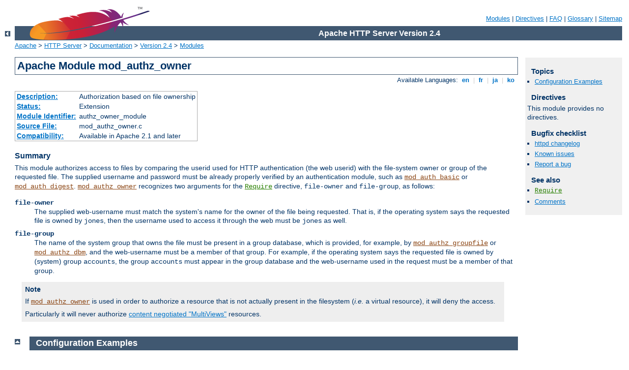

--- FILE ---
content_type: text/html
request_url: http://powerpython.teiion.gr/manual/de/mod/mod_authz_owner.html
body_size: 3729
content:
<?xml version="1.0" encoding="ISO-8859-1"?>
<!DOCTYPE html PUBLIC "-//W3C//DTD XHTML 1.0 Strict//EN" "http://www.w3.org/TR/xhtml1/DTD/xhtml1-strict.dtd">
<html xmlns="http://www.w3.org/1999/xhtml" lang="en" xml:lang="en"><head>
<meta content="text/html; charset=ISO-8859-1" http-equiv="Content-Type" />
<!--
        XXXXXXXXXXXXXXXXXXXXXXXXXXXXXXXXXXXXXXXXXXXXXXXXXXXXXXXXXXXXXXXXX
              This file is generated from xml source: DO NOT EDIT
        XXXXXXXXXXXXXXXXXXXXXXXXXXXXXXXXXXXXXXXXXXXXXXXXXXXXXXXXXXXXXXXXX
      -->
<title>mod_authz_owner - Apache HTTP Server Version 2.4</title>
<link href="../../style/css/manual.css" rel="stylesheet" media="all" type="text/css" title="Main stylesheet" />
<link href="../../style/css/manual-loose-100pc.css" rel="alternate stylesheet" media="all" type="text/css" title="No Sidebar - Default font size" />
<link href="../../style/css/manual-print.css" rel="stylesheet" media="print" type="text/css" /><link rel="stylesheet" type="text/css" href="../../style/css/prettify.css" />
<script src="../../style/scripts/prettify.min.js" type="text/javascript">
</script>

<link href="../../images/favicon.ico" rel="shortcut icon" /></head>
<body>
<div id="page-header">
<p class="menu"><a href="../mod/index.html">Modules</a> | <a href="../mod/directives.html">Directives</a> | <a href="http://wiki.apache.org/httpd/FAQ">FAQ</a> | <a href="../glossary.html">Glossary</a> | <a href="../sitemap.html">Sitemap</a></p>
<p class="apache">Apache HTTP Server Version 2.4</p>
<img alt="" src="../../images/feather.png" /></div>
<div class="up"><a href="./index.html"><img title="&lt;-" alt="&lt;-" src="../../images/left.gif" /></a></div>
<div id="path">
<a href="http://www.apache.org/">Apache</a> &gt; <a href="http://httpd.apache.org/">HTTP Server</a> &gt; <a href="http://httpd.apache.org/docs/">Documentation</a> &gt; <a href="../index.html">Version 2.4</a> &gt; <a href="./index.html">Modules</a></div>
<div id="page-content">
<div id="preamble"><h1>Apache Module mod_authz_owner</h1>
<div class="toplang">
<p><span>Available Languages: </span><a href="../../en/mod/mod_authz_owner.html" title="English">&nbsp;en&nbsp;</a> |
<a href="../../fr/mod/mod_authz_owner.html" hreflang="fr" rel="alternate" title="Français">&nbsp;fr&nbsp;</a> |
<a href="../../ja/mod/mod_authz_owner.html" hreflang="ja" rel="alternate" title="Japanese">&nbsp;ja&nbsp;</a> |
<a href="../../ko/mod/mod_authz_owner.html" hreflang="ko" rel="alternate" title="Korean">&nbsp;ko&nbsp;</a></p>
</div>
<table class="module"><tr><th><a href="module-dict.html#Description">Description:</a></th><td>Authorization based on file ownership</td></tr>
<tr><th><a href="module-dict.html#Status">Status:</a></th><td>Extension</td></tr>
<tr><th><a href="module-dict.html#ModuleIdentifier">Module Identifier:</a></th><td>authz_owner_module</td></tr>
<tr><th><a href="module-dict.html#SourceFile">Source File:</a></th><td>mod_authz_owner.c</td></tr>
<tr><th><a href="module-dict.html#Compatibility">Compatibility:</a></th><td>Available in Apache 2.1 and later</td></tr></table>
<h3>Summary</h3>

    <p>This module authorizes access to files by comparing the userid used
    for HTTP authentication (the web userid) with the file-system owner or
    group of the requested file. The supplied username and password
    must be already properly verified by an authentication module,
    such as <code class="module"><a href="../mod/mod_auth_basic.html">mod_auth_basic</a></code> or
    <code class="module"><a href="../mod/mod_auth_digest.html">mod_auth_digest</a></code>. <code class="module"><a href="../mod/mod_authz_owner.html">mod_authz_owner</a></code>
    recognizes two arguments for the <code class="directive"><a href="../mod/mod_authz_core.html#require">Require</a></code> directive, <code>file-owner</code> and
    <code>file-group</code>, as follows:</p>

    <dl>
      <dt><code>file-owner</code></dt>
      <dd>The supplied web-username must match the system's name for the
      owner of the file being requested. That is, if the operating system
      says the requested file is owned by <code>jones</code>, then the
      username used to access it through the web must be <code>jones</code>
      as well.</dd>

      <dt><code>file-group</code></dt>
      <dd>The name of the system group that owns the file must be present
      in a group database, which is provided, for example, by <code class="module"><a href="../mod/mod_authz_groupfile.html">mod_authz_groupfile</a></code> or <code class="module"><a href="../mod/mod_authz_dbm.html">mod_authz_dbm</a></code>,
      and the web-username must be a member of that group. For example, if
      the operating system says the requested file is owned by (system)
      group <code>accounts</code>, the group <code>accounts</code> must
      appear in the group database and the web-username used in the request
      must be a member of that group.</dd>
    </dl>

    <div class="note"><h3>Note</h3>
      <p>If <code class="module"><a href="../mod/mod_authz_owner.html">mod_authz_owner</a></code> is used in order to authorize
      a resource that is not actually present in the filesystem
      (<em>i.e.</em> a virtual resource), it will deny the access.</p>

      <p>Particularly it will never authorize <a href="../content-negotiation.html#multiviews">content negotiated
      "MultiViews"</a> resources.</p>
    </div>
</div>
<div id="quickview"><h3>Topics</h3>
<ul id="topics">
<li><img alt="" src="../../images/down.gif" /> <a href="#examples">Configuration Examples</a></li>
</ul><h3 class="directives">Directives</h3>
<p>This module provides no
            directives.</p>
<h3>Bugfix checklist</h3><ul class="seealso"><li><a href="https://www.apache.org/dist/httpd/CHANGES_2.4">httpd changelog</a></li><li><a href="https://bz.apache.org/bugzilla/buglist.cgi?bug_status=__open__&amp;list_id=144532&amp;product=Apache%20httpd-2&amp;query_format=specific&amp;order=changeddate%20DESC%2Cpriority%2Cbug_severity&amp;component=mod_authz_owner">Known issues</a></li><li><a href="https://bz.apache.org/bugzilla/enter_bug.cgi?product=Apache%20httpd-2&amp;component=mod_authz_owner">Report a bug</a></li></ul><h3>See also</h3>
<ul class="seealso">
<li><code class="directive"><a href="../mod/mod_authz_core.html#require">Require</a></code></li>
<li><a href="#comments_section">Comments</a></li></ul></div>
<div class="top"><a href="#page-header"><img alt="top" src="../../images/up.gif" /></a></div>
<div class="section">
<h2><a name="examples" id="examples">Configuration Examples</a></h2>

    <h3><a name="examples.file-owner" id="examples.file-owner">Require file-owner</a></h3>
      <p>Consider a multi-user system running the Apache Web server, with
      each user having his or her own files in <code>~/public_html/private</code>. Assuming that there is a single
      <code class="directive"><a href="../mod/mod_authn_dbm.html#authdbmuserfile">AuthDBMUserFile</a></code> database
      that lists all of their web-usernames, and that these usernames match
      the system's usernames that actually own the files on the server, then
      the following stanza would allow only the user himself access to his
      own files. User <code>jones</code> would not be allowed to access
      files in <code>/home/smith/public_html/private</code> unless they
      were owned by <code>jones</code> instead of <code>smith</code>.</p>

      <pre class="prettyprint lang-config">&lt;Directory "/home/*/public_html/private"&gt;
    AuthType Basic
    AuthName MyPrivateFiles
    AuthBasicProvider dbm
    AuthDBMUserFile "/usr/local/apache2/etc/.htdbm-all"
    Require file-owner
&lt;/Directory&gt;</pre>

    

    <h3><a name="examples.file-group" id="examples.file-group">Require file-group</a></h3>
      <p>Consider a system similar to the one described above, but with
      some users that share their project files in
      <code>~/public_html/project-foo</code>. The files are owned by the
      system group <code>foo</code> and there is a single <code class="directive"><a href="../mod/mod_authz_dbm.html#authdbmgroupfile">AuthDBMGroupFile</a></code> database that
      contains all of the web-usernames and their group membership,
      <em>i.e.</em> they must be at least member of a group named
      <code>foo</code>. So if <code>jones</code> and <code>smith</code>
      are both member of the group <code>foo</code>, then both will be
      authorized to access the <code>project-foo</code> directories of
      each other.</p>

      <pre class="prettyprint lang-config">&lt;Directory "/home/*/public_html/project-foo"&gt;
    AuthType Basic
    AuthName "Project Foo Files"
    AuthBasicProvider dbm
    
    # combined user/group database
    AuthDBMUserFile  "/usr/local/apache2/etc/.htdbm-all"
    AuthDBMGroupFile "/usr/local/apache2/etc/.htdbm-all"
    
    Satisfy All
    Require file-group
&lt;/Directory&gt;</pre>

    
</div>
</div>
<div class="bottomlang">
<p><span>Available Languages: </span><a href="../../en/mod/mod_authz_owner.html" title="English">&nbsp;en&nbsp;</a> |
<a href="../../fr/mod/mod_authz_owner.html" hreflang="fr" rel="alternate" title="Français">&nbsp;fr&nbsp;</a> |
<a href="../../ja/mod/mod_authz_owner.html" hreflang="ja" rel="alternate" title="Japanese">&nbsp;ja&nbsp;</a> |
<a href="../../ko/mod/mod_authz_owner.html" hreflang="ko" rel="alternate" title="Korean">&nbsp;ko&nbsp;</a></p>
</div><div class="top"><a href="#page-header"><img src="../../images/up.gif" alt="top" /></a></div><div class="section"><h2><a id="comments_section" name="comments_section">Comments</a></h2><div class="warning"><strong>Notice:</strong><br />This is not a Q&amp;A section. Comments placed here should be pointed towards suggestions on improving the documentation or server, and may be removed again by our moderators if they are either implemented or considered invalid/off-topic. Questions on how to manage the Apache HTTP Server should be directed at either our IRC channel, #httpd, on Freenode, or sent to our <a href="http://httpd.apache.org/lists.html">mailing lists</a>.</div>
<script type="text/javascript"><!--//--><![CDATA[//><!--
var comments_shortname = 'httpd';
var comments_identifier = 'http://httpd.apache.org/docs/2.4/mod/mod_authz_owner.html';
(function(w, d) {
    if (w.location.hostname.toLowerCase() == "httpd.apache.org") {
        d.write('<div id="comments_thread"><\/div>');
        var s = d.createElement('script');
        s.type = 'text/javascript';
        s.async = true;
        s.src = 'https://comments.apache.org/show_comments.lua?site=' + comments_shortname + '&page=' + comments_identifier;
        (d.getElementsByTagName('head')[0] || d.getElementsByTagName('body')[0]).appendChild(s);
    }
    else { 
        d.write('<div id="comments_thread">Comments are disabled for this page at the moment.<\/div>');
    }
})(window, document);
//--><!]]></script></div><div id="footer">
<p class="apache">Copyright 2016 The Apache Software Foundation.<br />Licensed under the <a href="http://www.apache.org/licenses/LICENSE-2.0">Apache License, Version 2.0</a>.</p>
<p class="menu"><a href="../mod/index.html">Modules</a> | <a href="../mod/directives.html">Directives</a> | <a href="http://wiki.apache.org/httpd/FAQ">FAQ</a> | <a href="../glossary.html">Glossary</a> | <a href="../sitemap.html">Sitemap</a></p></div><script type="text/javascript"><!--//--><![CDATA[//><!--
if (typeof(prettyPrint) !== 'undefined') {
    prettyPrint();
}
//--><!]]></script>
</body></html>